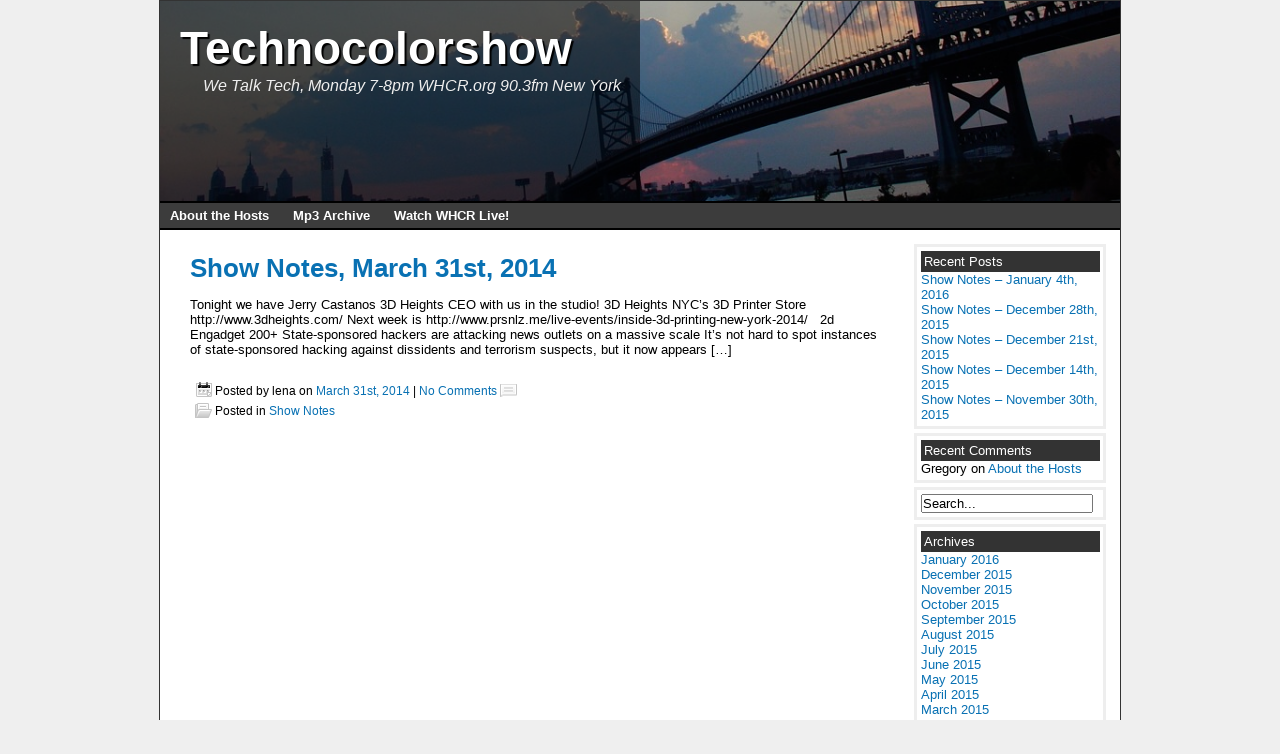

--- FILE ---
content_type: text/html; charset=UTF-8
request_url: http://www.technocolorshow.com/category/show-notes/
body_size: 10667
content:
<!DOCTYPE html>
<html lang="en-US">
<head>
	<meta charset="UTF-8" />
	<!-- ok google, index me! -->
		<title>Show Notes &raquo;  Technocolorshow</title>
	<meta name="description" content="We Talk Tech, Monday 7-8pm WHCR.org 90.3fm New York" />
		<link rel="stylesheet" type="text/css" media="screen" href="http://www.technocolorshow.com/wp-content/themes/elbee-elgee/style.css" />
	<link rel="profile" href="http://gmpg.org/xfn/11" />
	<link rel="pingback" href="http://www.technocolorshow.com/xmlrpc.php" />
	
		
	<meta name='robots' content='max-image-preview:large' />
<link rel="alternate" type="application/rss+xml" title="Technocolorshow &raquo; Feed" href="http://www.technocolorshow.com/feed/" />
<link rel="alternate" type="application/rss+xml" title="Technocolorshow &raquo; Comments Feed" href="http://www.technocolorshow.com/comments/feed/" />
<link rel="alternate" type="application/rss+xml" title="Technocolorshow &raquo; Show Notes Category Feed" href="http://www.technocolorshow.com/category/show-notes/feed/" />
<style id='wp-img-auto-sizes-contain-inline-css' type='text/css'>
img:is([sizes=auto i],[sizes^="auto," i]){contain-intrinsic-size:3000px 1500px}
/*# sourceURL=wp-img-auto-sizes-contain-inline-css */
</style>
<style id='wp-emoji-styles-inline-css' type='text/css'>

	img.wp-smiley, img.emoji {
		display: inline !important;
		border: none !important;
		box-shadow: none !important;
		height: 1em !important;
		width: 1em !important;
		margin: 0 0.07em !important;
		vertical-align: -0.1em !important;
		background: none !important;
		padding: 0 !important;
	}
/*# sourceURL=wp-emoji-styles-inline-css */
</style>
<style id='wp-block-library-inline-css' type='text/css'>
:root{--wp-block-synced-color:#7a00df;--wp-block-synced-color--rgb:122,0,223;--wp-bound-block-color:var(--wp-block-synced-color);--wp-editor-canvas-background:#ddd;--wp-admin-theme-color:#007cba;--wp-admin-theme-color--rgb:0,124,186;--wp-admin-theme-color-darker-10:#006ba1;--wp-admin-theme-color-darker-10--rgb:0,107,160.5;--wp-admin-theme-color-darker-20:#005a87;--wp-admin-theme-color-darker-20--rgb:0,90,135;--wp-admin-border-width-focus:2px}@media (min-resolution:192dpi){:root{--wp-admin-border-width-focus:1.5px}}.wp-element-button{cursor:pointer}:root .has-very-light-gray-background-color{background-color:#eee}:root .has-very-dark-gray-background-color{background-color:#313131}:root .has-very-light-gray-color{color:#eee}:root .has-very-dark-gray-color{color:#313131}:root .has-vivid-green-cyan-to-vivid-cyan-blue-gradient-background{background:linear-gradient(135deg,#00d084,#0693e3)}:root .has-purple-crush-gradient-background{background:linear-gradient(135deg,#34e2e4,#4721fb 50%,#ab1dfe)}:root .has-hazy-dawn-gradient-background{background:linear-gradient(135deg,#faaca8,#dad0ec)}:root .has-subdued-olive-gradient-background{background:linear-gradient(135deg,#fafae1,#67a671)}:root .has-atomic-cream-gradient-background{background:linear-gradient(135deg,#fdd79a,#004a59)}:root .has-nightshade-gradient-background{background:linear-gradient(135deg,#330968,#31cdcf)}:root .has-midnight-gradient-background{background:linear-gradient(135deg,#020381,#2874fc)}:root{--wp--preset--font-size--normal:16px;--wp--preset--font-size--huge:42px}.has-regular-font-size{font-size:1em}.has-larger-font-size{font-size:2.625em}.has-normal-font-size{font-size:var(--wp--preset--font-size--normal)}.has-huge-font-size{font-size:var(--wp--preset--font-size--huge)}.has-text-align-center{text-align:center}.has-text-align-left{text-align:left}.has-text-align-right{text-align:right}.has-fit-text{white-space:nowrap!important}#end-resizable-editor-section{display:none}.aligncenter{clear:both}.items-justified-left{justify-content:flex-start}.items-justified-center{justify-content:center}.items-justified-right{justify-content:flex-end}.items-justified-space-between{justify-content:space-between}.screen-reader-text{border:0;clip-path:inset(50%);height:1px;margin:-1px;overflow:hidden;padding:0;position:absolute;width:1px;word-wrap:normal!important}.screen-reader-text:focus{background-color:#ddd;clip-path:none;color:#444;display:block;font-size:1em;height:auto;left:5px;line-height:normal;padding:15px 23px 14px;text-decoration:none;top:5px;width:auto;z-index:100000}html :where(.has-border-color){border-style:solid}html :where([style*=border-top-color]){border-top-style:solid}html :where([style*=border-right-color]){border-right-style:solid}html :where([style*=border-bottom-color]){border-bottom-style:solid}html :where([style*=border-left-color]){border-left-style:solid}html :where([style*=border-width]){border-style:solid}html :where([style*=border-top-width]){border-top-style:solid}html :where([style*=border-right-width]){border-right-style:solid}html :where([style*=border-bottom-width]){border-bottom-style:solid}html :where([style*=border-left-width]){border-left-style:solid}html :where(img[class*=wp-image-]){height:auto;max-width:100%}:where(figure){margin:0 0 1em}html :where(.is-position-sticky){--wp-admin--admin-bar--position-offset:var(--wp-admin--admin-bar--height,0px)}@media screen and (max-width:600px){html :where(.is-position-sticky){--wp-admin--admin-bar--position-offset:0px}}

/*# sourceURL=wp-block-library-inline-css */
</style><style id='global-styles-inline-css' type='text/css'>
:root{--wp--preset--aspect-ratio--square: 1;--wp--preset--aspect-ratio--4-3: 4/3;--wp--preset--aspect-ratio--3-4: 3/4;--wp--preset--aspect-ratio--3-2: 3/2;--wp--preset--aspect-ratio--2-3: 2/3;--wp--preset--aspect-ratio--16-9: 16/9;--wp--preset--aspect-ratio--9-16: 9/16;--wp--preset--color--black: #000000;--wp--preset--color--cyan-bluish-gray: #abb8c3;--wp--preset--color--white: #ffffff;--wp--preset--color--pale-pink: #f78da7;--wp--preset--color--vivid-red: #cf2e2e;--wp--preset--color--luminous-vivid-orange: #ff6900;--wp--preset--color--luminous-vivid-amber: #fcb900;--wp--preset--color--light-green-cyan: #7bdcb5;--wp--preset--color--vivid-green-cyan: #00d084;--wp--preset--color--pale-cyan-blue: #8ed1fc;--wp--preset--color--vivid-cyan-blue: #0693e3;--wp--preset--color--vivid-purple: #9b51e0;--wp--preset--gradient--vivid-cyan-blue-to-vivid-purple: linear-gradient(135deg,rgb(6,147,227) 0%,rgb(155,81,224) 100%);--wp--preset--gradient--light-green-cyan-to-vivid-green-cyan: linear-gradient(135deg,rgb(122,220,180) 0%,rgb(0,208,130) 100%);--wp--preset--gradient--luminous-vivid-amber-to-luminous-vivid-orange: linear-gradient(135deg,rgb(252,185,0) 0%,rgb(255,105,0) 100%);--wp--preset--gradient--luminous-vivid-orange-to-vivid-red: linear-gradient(135deg,rgb(255,105,0) 0%,rgb(207,46,46) 100%);--wp--preset--gradient--very-light-gray-to-cyan-bluish-gray: linear-gradient(135deg,rgb(238,238,238) 0%,rgb(169,184,195) 100%);--wp--preset--gradient--cool-to-warm-spectrum: linear-gradient(135deg,rgb(74,234,220) 0%,rgb(151,120,209) 20%,rgb(207,42,186) 40%,rgb(238,44,130) 60%,rgb(251,105,98) 80%,rgb(254,248,76) 100%);--wp--preset--gradient--blush-light-purple: linear-gradient(135deg,rgb(255,206,236) 0%,rgb(152,150,240) 100%);--wp--preset--gradient--blush-bordeaux: linear-gradient(135deg,rgb(254,205,165) 0%,rgb(254,45,45) 50%,rgb(107,0,62) 100%);--wp--preset--gradient--luminous-dusk: linear-gradient(135deg,rgb(255,203,112) 0%,rgb(199,81,192) 50%,rgb(65,88,208) 100%);--wp--preset--gradient--pale-ocean: linear-gradient(135deg,rgb(255,245,203) 0%,rgb(182,227,212) 50%,rgb(51,167,181) 100%);--wp--preset--gradient--electric-grass: linear-gradient(135deg,rgb(202,248,128) 0%,rgb(113,206,126) 100%);--wp--preset--gradient--midnight: linear-gradient(135deg,rgb(2,3,129) 0%,rgb(40,116,252) 100%);--wp--preset--font-size--small: 13px;--wp--preset--font-size--medium: 20px;--wp--preset--font-size--large: 36px;--wp--preset--font-size--x-large: 42px;--wp--preset--spacing--20: 0.44rem;--wp--preset--spacing--30: 0.67rem;--wp--preset--spacing--40: 1rem;--wp--preset--spacing--50: 1.5rem;--wp--preset--spacing--60: 2.25rem;--wp--preset--spacing--70: 3.38rem;--wp--preset--spacing--80: 5.06rem;--wp--preset--shadow--natural: 6px 6px 9px rgba(0, 0, 0, 0.2);--wp--preset--shadow--deep: 12px 12px 50px rgba(0, 0, 0, 0.4);--wp--preset--shadow--sharp: 6px 6px 0px rgba(0, 0, 0, 0.2);--wp--preset--shadow--outlined: 6px 6px 0px -3px rgb(255, 255, 255), 6px 6px rgb(0, 0, 0);--wp--preset--shadow--crisp: 6px 6px 0px rgb(0, 0, 0);}:where(.is-layout-flex){gap: 0.5em;}:where(.is-layout-grid){gap: 0.5em;}body .is-layout-flex{display: flex;}.is-layout-flex{flex-wrap: wrap;align-items: center;}.is-layout-flex > :is(*, div){margin: 0;}body .is-layout-grid{display: grid;}.is-layout-grid > :is(*, div){margin: 0;}:where(.wp-block-columns.is-layout-flex){gap: 2em;}:where(.wp-block-columns.is-layout-grid){gap: 2em;}:where(.wp-block-post-template.is-layout-flex){gap: 1.25em;}:where(.wp-block-post-template.is-layout-grid){gap: 1.25em;}.has-black-color{color: var(--wp--preset--color--black) !important;}.has-cyan-bluish-gray-color{color: var(--wp--preset--color--cyan-bluish-gray) !important;}.has-white-color{color: var(--wp--preset--color--white) !important;}.has-pale-pink-color{color: var(--wp--preset--color--pale-pink) !important;}.has-vivid-red-color{color: var(--wp--preset--color--vivid-red) !important;}.has-luminous-vivid-orange-color{color: var(--wp--preset--color--luminous-vivid-orange) !important;}.has-luminous-vivid-amber-color{color: var(--wp--preset--color--luminous-vivid-amber) !important;}.has-light-green-cyan-color{color: var(--wp--preset--color--light-green-cyan) !important;}.has-vivid-green-cyan-color{color: var(--wp--preset--color--vivid-green-cyan) !important;}.has-pale-cyan-blue-color{color: var(--wp--preset--color--pale-cyan-blue) !important;}.has-vivid-cyan-blue-color{color: var(--wp--preset--color--vivid-cyan-blue) !important;}.has-vivid-purple-color{color: var(--wp--preset--color--vivid-purple) !important;}.has-black-background-color{background-color: var(--wp--preset--color--black) !important;}.has-cyan-bluish-gray-background-color{background-color: var(--wp--preset--color--cyan-bluish-gray) !important;}.has-white-background-color{background-color: var(--wp--preset--color--white) !important;}.has-pale-pink-background-color{background-color: var(--wp--preset--color--pale-pink) !important;}.has-vivid-red-background-color{background-color: var(--wp--preset--color--vivid-red) !important;}.has-luminous-vivid-orange-background-color{background-color: var(--wp--preset--color--luminous-vivid-orange) !important;}.has-luminous-vivid-amber-background-color{background-color: var(--wp--preset--color--luminous-vivid-amber) !important;}.has-light-green-cyan-background-color{background-color: var(--wp--preset--color--light-green-cyan) !important;}.has-vivid-green-cyan-background-color{background-color: var(--wp--preset--color--vivid-green-cyan) !important;}.has-pale-cyan-blue-background-color{background-color: var(--wp--preset--color--pale-cyan-blue) !important;}.has-vivid-cyan-blue-background-color{background-color: var(--wp--preset--color--vivid-cyan-blue) !important;}.has-vivid-purple-background-color{background-color: var(--wp--preset--color--vivid-purple) !important;}.has-black-border-color{border-color: var(--wp--preset--color--black) !important;}.has-cyan-bluish-gray-border-color{border-color: var(--wp--preset--color--cyan-bluish-gray) !important;}.has-white-border-color{border-color: var(--wp--preset--color--white) !important;}.has-pale-pink-border-color{border-color: var(--wp--preset--color--pale-pink) !important;}.has-vivid-red-border-color{border-color: var(--wp--preset--color--vivid-red) !important;}.has-luminous-vivid-orange-border-color{border-color: var(--wp--preset--color--luminous-vivid-orange) !important;}.has-luminous-vivid-amber-border-color{border-color: var(--wp--preset--color--luminous-vivid-amber) !important;}.has-light-green-cyan-border-color{border-color: var(--wp--preset--color--light-green-cyan) !important;}.has-vivid-green-cyan-border-color{border-color: var(--wp--preset--color--vivid-green-cyan) !important;}.has-pale-cyan-blue-border-color{border-color: var(--wp--preset--color--pale-cyan-blue) !important;}.has-vivid-cyan-blue-border-color{border-color: var(--wp--preset--color--vivid-cyan-blue) !important;}.has-vivid-purple-border-color{border-color: var(--wp--preset--color--vivid-purple) !important;}.has-vivid-cyan-blue-to-vivid-purple-gradient-background{background: var(--wp--preset--gradient--vivid-cyan-blue-to-vivid-purple) !important;}.has-light-green-cyan-to-vivid-green-cyan-gradient-background{background: var(--wp--preset--gradient--light-green-cyan-to-vivid-green-cyan) !important;}.has-luminous-vivid-amber-to-luminous-vivid-orange-gradient-background{background: var(--wp--preset--gradient--luminous-vivid-amber-to-luminous-vivid-orange) !important;}.has-luminous-vivid-orange-to-vivid-red-gradient-background{background: var(--wp--preset--gradient--luminous-vivid-orange-to-vivid-red) !important;}.has-very-light-gray-to-cyan-bluish-gray-gradient-background{background: var(--wp--preset--gradient--very-light-gray-to-cyan-bluish-gray) !important;}.has-cool-to-warm-spectrum-gradient-background{background: var(--wp--preset--gradient--cool-to-warm-spectrum) !important;}.has-blush-light-purple-gradient-background{background: var(--wp--preset--gradient--blush-light-purple) !important;}.has-blush-bordeaux-gradient-background{background: var(--wp--preset--gradient--blush-bordeaux) !important;}.has-luminous-dusk-gradient-background{background: var(--wp--preset--gradient--luminous-dusk) !important;}.has-pale-ocean-gradient-background{background: var(--wp--preset--gradient--pale-ocean) !important;}.has-electric-grass-gradient-background{background: var(--wp--preset--gradient--electric-grass) !important;}.has-midnight-gradient-background{background: var(--wp--preset--gradient--midnight) !important;}.has-small-font-size{font-size: var(--wp--preset--font-size--small) !important;}.has-medium-font-size{font-size: var(--wp--preset--font-size--medium) !important;}.has-large-font-size{font-size: var(--wp--preset--font-size--large) !important;}.has-x-large-font-size{font-size: var(--wp--preset--font-size--x-large) !important;}
/*# sourceURL=global-styles-inline-css */
</style>

<style id='classic-theme-styles-inline-css' type='text/css'>
/*! This file is auto-generated */
.wp-block-button__link{color:#fff;background-color:#32373c;border-radius:9999px;box-shadow:none;text-decoration:none;padding:calc(.667em + 2px) calc(1.333em + 2px);font-size:1.125em}.wp-block-file__button{background:#32373c;color:#fff;text-decoration:none}
/*# sourceURL=/wp-includes/css/classic-themes.min.css */
</style>
<link rel='stylesheet' id='_layout_stylesheet-css' href='http://www.technocolorshow.com/wp-content/themes/elbee-elgee/layouts/2-columns-fixed-sb-right.css?ver=6.9' type='text/css' media='screen' />
<link rel='stylesheet' id='_alt_stylesheet-css' href='http://www.technocolorshow.com/wp-content/themes/elbee-elgee/styles/ng.css?ver=6.9' type='text/css' media='screen' />
<link rel='stylesheet' id='_print_stylesheet-css' href='http://www.technocolorshow.com/wp-content/themes/elbee-elgee/print.css?ver=6.9' type='text/css' media='print' />
<link rel="https://api.w.org/" href="http://www.technocolorshow.com/wp-json/" /><link rel="alternate" title="JSON" type="application/json" href="http://www.technocolorshow.com/wp-json/wp/v2/categories/6" /><link rel="EditURI" type="application/rsd+xml" title="RSD" href="http://www.technocolorshow.com/xmlrpc.php?rsd" />
<meta name="generator" content="WordPress 6.9" />
	<link rel="stylesheet" href="http://code.jquery.com/ui/1.10.2/themes/smoothness/jquery-ui.css" />
	<script src="http://code.jquery.com/ui/1.10.2/jquery-ui.js"></script>
	<script src="http://www.technocolorshow.com/wp-content/plugins/google-mp3-audio-player/jquery.ui.touch-punch.js"></script>
	<script src="http://www.technocolorshow.com/wp-content/plugins/google-mp3-audio-player/swfobject.js"></script>
	<link rel="stylesheet" href="http://www.technocolorshow.com/wp-content/plugins/google-mp3-audio-player/style.css" />
	<script type="text/javascript">
		
		//An array containing the id's of all mp3 players
		var ca_myPlayers = new Array();
		//An array containing the Volume State of each mp3 player
		var ca_volumeStates = new Array();
		var ca_position = 0;
		
		var $codeart = jQuery.noConflict();
		$codeart(document).ready(function() {
		});
		
		//Function that checks whether or not an audio format is supported
		function supports_media(mimetype, container) {
			var elem = document.createElement(container);
			if(typeof elem.canPlayType == 'function'){
				var playable = elem.canPlayType(mimetype);
				if((playable.toLowerCase() == 'maybe')||(playable.toLowerCase() == 'probably')){
					return true;
				}
			}	
			return false;
		};
		
		function ca_stopAllAudio(except){
			$codeart('audio').each(function(){
				if(this.id!=except){
					this.pause(); // Stop playing
				}
			});
			$codeart('.playpause').removeClass('play');
			$codeart('.playpause').addClass('pause');
		}
		
		//Function that toogles play/pause functions of the audio element
		function ca_tooglePlayPause(el,sender){
			var btn = document.getElementById(sender.id);
			if(document.getElementById(el).paused){
				ca_stopAllAudio(el);
				document.getElementById(el).play();	
				btn.className = "playpause play";
			}
			else{
				document.getElementById(el).pause();
				btn.className = "playpause pause";
			}
		}
		
		//Funtion to stop the audio playing
		function ca_stop(el,id){
			document.getElementById(el).pause();
			document.getElementById(el).currentTime = 0;
			document.getElementById("playpause"+id).className = "playpause pause";
		}
		
		//timeupdate media event handler
		function ca_timeUpdate(el, sender, id){
			//update span id current_time
			var sec = sender.currentTime;
			sec = sec % 3600;
			var min = Math.floor(sec / 60);
			sec = Math.floor(sec % 60);
			if (sec.toString().length < 2) sec = "0" + sec;
			if (min.toString().length < 2) min = "0" + min;
			document.getElementById('currentTime'+id).innerHTML = min + ":" + sec + " / ";
			
			//update span id duration
			var sec2 = sender.duration;
			sec2 = sec2 % 3600;
			var min2 = Math.floor(sec2 / 60);
			sec2 = Math.floor(sec2 % 60);
			if (sec2.toString().length < 2) sec2 = "0" + sec2;
			if (min2.toString().length < 2) min2 = "0" + min2;
			document.getElementById('duration'+id).innerHTML = min2 + ":" + sec2;
			
			//update seekbar attributes: start time, end time, and current time
			var seekbar = document.getElementById(el);
			seekbar.min = sender.startTime;
			seekbar.max = sender.duration;
			seekbar.value = sender.currentTime;
			
			$codeart( "#"+el ).slider( "value", sender.currentTime);
			$codeart( "#"+el ).slider( "option", "max", sender.duration );
			
			//update buffered percent of the audio file
			var width = $codeart('#seek'+id).width();
			var parentWidth = $codeart('#seek'+id).offsetParent().width();
			var percent = 100*width/parentWidth;
			var res = (sender.buffered.end(0)/sender.duration)*percent+"%";
			$codeart("#gutter"+id).css("width", res);
		}
		
		//Toogle muted property of the audio
		function ca_toogleMuted(el,sender){
			var btn = document.getElementById(sender.id);
			if(document.getElementById(el).muted==true){
				document.getElementById(el).muted=false;
				var i=ca_myPlayers.indexOf(el);
				var classVolume = ca_volumeStates[i];
				btn.className = "muteButton "+classVolume;
			}
			else{
				document.getElementById(el).muted=true;
				btn.className = "muteButton noVolume";
			}
		}
		
		//When the audio ends make the pause button look like a play button
		function ca_audioEnded(el){
			btn = document.getElementById(el);
			btn.className = "playpause pause";
		}
		
		//loadedmetadata Media event handler to update span id=duration of the audio player
		function ca_metaLoaded(id){
			var sender = document.getElementById("audio_with_controls"+id);
			var sec = sender.duration;
			sec = sec % 3600;
			var min = Math.floor(sec / 60);
			sec = Math.floor(sec % 60);
			if (sec.toString().length < 2) sec = "0" + sec;
			if (min.toString().length < 2) min = "0" + min;
			document.getElementById('duration'+id).innerHTML = min + ":" + sec;
		}
		
		//function to create the volume bar of the audio player
		function ca_createVolumeBar(id){
			$codeart("#volume"+id).slider({
				value  : 75,
				step   : 1,
				range  : "min",
				min    : 0,
				max    : 100,
				change : function(){
					var value = $codeart("#volume"+id).slider("value");
					var player = document.getElementById("audio_with_controls"+id);
					player.volume = (value / 100);
					
					var classVolume = "";
					if(value>55){
						classVolume = "fullVolume";
					} else if(value>10 && value<=55){
						classVolume = "middleVolume";
					} else{
						classVolume = "noVolume";
					}
					var i=ca_myPlayers.indexOf("audio_with_controls"+id);
					ca_volumeStates[i] = classVolume;
					if(player.muted==true){
						player.muted=false;
					}
					document.getElementById("muteButton"+id).className = "muteButton "+classVolume;
				}
			});
		}
		
		//function to create the seek bar of the audio player
		function ca_createSeekBar(id){
			var seek = $codeart("#seek"+id).slider({
				value  : 0,
				step   : 0.00000001,
				range  : "min",
				min    : 0,
				max    : document.getElementById("audio_with_controls"+id).duration,
				slide  : function( event, ui ) {
					var player = document.getElementById("audio_with_controls"+id);
					player.currentTime = ui.value;
				}
			});
		}
		
		//Initialize the volume state of the audio player when page is loaded
		function ca_initMuteButtonClass(id){
			ca_myPlayers[ca_position] = "audio_with_controls"+id;
			if($codeart("#muteButton"+id).hasClass("fullVolume")) 
			{
				ca_volumeStates[ca_position] = "fullVolume";
			} else if($codeart("#muteButton"+id).hasClass("middleVolume")){
				ca_volumeStates[ca_position] = "middleVolume";
			} else{
				ca_volumeStates[ca_position] = "noVolume";
			}
			ca_position++;
		}
		
		//Make the audio player responsive
		function ca_responsiveAudioPlayer(id,skin,download){
			var playerH = $codeart("#controls"+id).height();
			var playerW = $codeart("#controls"+id).width();
			
			//Verticaly center playpause button
			var playpauseH = $codeart("#playpause"+id).height();
			var fplaypauseH = (playerH-playpauseH)/2;
			$codeart("#playpause"+id).css("top",fplaypauseH);
			
			//Verticaly center seekbar
			var seekH = $codeart("#seek"+id).height();
			var fseekH = (playerH-seekH)/2;
			$codeart("#seek"+id).css("top",fseekH);
			
			//Verticaly center gutter
			var gutterH = $codeart("#gutter"+id).height();
			var fgutterH = (playerH-gutterH)/2;
			$codeart("#gutter"+id).css("top",fgutterH);
			
			//Verticaly adjust timer span to be above the seekbar
			var timerH = 27;
			var ftimerH = ((playerH-timerH)/2)-(gutterH);
			$codeart("#timer"+id).css("top",ftimerH);
			//Verticaly center volumebar
			var volumeH = $codeart("#volume"+id).height();
			var fvolumeH = (playerH-volumeH)/2;
			$codeart("#volume"+id).css("top",fvolumeH);
			//Verticaly center mute button
			var muteH = $codeart("#muteButton"+id).height()+2;
			var fmuteH = (playerH-muteH)/2;
			$codeart("#muteButton"+id).css("top",fmuteH);
			var stopminiH = $codeart("#stop"+id).height();
			if(skin==="small"){
				//Available space for the seekbar & volumebar within audio player
				//The seekbar's volumebar's width attribute changes, other elements remain the same
				var available = playerW-95;
				if(download==="true"){
					available = playerW-110;
				}
				//Verticaly center stop button
				var fstopminiH = (playerH-stopminiH)/2;
				var pomMuteR = 7;
				var pomTimerR = 27;
				if(download==="true"){
					pomMuteR = 35;
					pomTimerR = 50;
				}
			} else{
				//Available space for the seekbar & volumebar within audio player
				//The seekbar's volumebar's width attribute changes, other elements remain the same
				var available = playerW-100;
				//Align stop button with playpause button
				var fstopminiH = (playpauseH+fplaypauseH-stopminiH);
				var pomMuteR = 12;
				var pomTimerR = 35;
			}
			//The seekbar and the gutter are 3/4 of the available space
			var seekW = (available*75)/100;
			$codeart("#seek"+id).css("width",seekW);
			$codeart("#gutter"+id).css("width",seekW);
			
			//The volumebar is 1/4 of the available space
			var volumeW = (available*25)/100;
			if(download==="true" && skin==="small"){
				volumeW = (available*20)/100;
				$codeart("#volume"+id).css("right","34px");	
				
			}
			$codeart("#volume"+id).css("width",volumeW);
			
			var muteR = volumeW+pomMuteR;
			$codeart("#muteButton"+id).css("right",muteR);
			var timerR = volumeW+pomTimerR;
			$codeart("#timer"+id).css("right",timerR);
			$codeart("#stop"+id).css("top",fstopminiH);
			
			if(download==="true")
				$codeart("#downloadButton"+id).css("top",fstopminiH);
		}
		
		function ca_appendDownloadButton(id,mp3){
			$codeart('#default_player_fallback'+id).after('<a id="downloadButton'+id+'" class="download-flash" href="'+mp3+'"></a>');
		}
	</script>
	
	<style type="text/css">
	.codeart-google-mp3-player .download-link{
		display:block;
		padding: 0 5px 0 5px;
		float: left;
	}
	.codeart-google-mp3-player embed{
		float: left;
	}
	.codeart-google-mp3-player{
		overflow: hidden;
	}
	.codeart-google-mp3-player object{
		float: left;
	}
	</style>
	<!--[if gte IE 9]>
		<style type="text/css">
			.gradient {
				filter: none;
			}
		</style>
	<![endif]-->
<meta http-equiv="Content-type" content="text/html; charset=utf-8" /><style type="text/css">.recentcomments a{display:inline !important;padding:0 !important;margin:0 !important;}</style><style type="text/css">
#header{
	background: url(http://www.technocolorshow.com/wp-content/themes/elbee-elgee/images/headers/philly_sunset.jpg) bottom left no-repeat;
	background-size: cover;
}
#header h1 a, p.description {
	color:#ffffff;
}
</style>

</head>
<body class="archive category category-show-notes category-6 wp-theme-elbee-elgee">
<div id="container">
<div id="header">
	<div id="titledesc">
				<p class="blogtitle"><span id="blogtitle"><a href="http://www.technocolorshow.com">Technocolorshow</a></span></p>
			<p class="description"><span>We Talk Tech, Monday 7-8pm WHCR.org 90.3fm New York</span></p>
	</div>
	</div>
<div id="menu"><div class="menu"><ul>
<li class="page_item page-item-2"><a href="http://www.technocolorshow.com/show-hosts/">About the Hosts</a></li>
<li class="page_item page-item-431"><a href="http://www.technocolorshow.com/mp3-archive/">Mp3 Archive</a></li>
<li class="page_item page-item-16"><a href="http://www.technocolorshow.com/watch-whcr-live/">Watch WHCR Live!</a></li>
</ul></div>
</div><!-- #menu -->
<div id="allwrapper">
	<div id="wrapper">
				<div id="lb-content">
					<div id="post-422" class="post-422 post type-post status-publish format-standard hentry category-show-notes">
						<h2><a href="http://www.technocolorshow.com/show-notes-march-31st-2014/" rel="bookmark" title="Permanent Link to Show Notes, March 31st, 2014">Show Notes, March 31st, 2014</a></h2>
			
						<div class="itemtext">
				<p>Tonight we have Jerry Castanos 3D Heights CEO with us in the studio! 3D Heights NYC&#8217;s 3D Printer Store http://www.3dheights.com/ Next week is http://www.prsnlz.me/live-events/inside-3d-printing-new-york-2014/ &nbsp; 2d Engadget 200+ State-sponsored hackers are attacking news outlets on a massive scale It&#8217;s not hard to spot instances of state-sponsored hacking against dissidents and terrorism suspects, but it now appears [&hellip;]</p>
			</div>
					<div class="postinfo">
			<span class="postmeta">Posted by lena on <a href="http://www.technocolorshow.com/show-notes-march-31st-2014/">March 31st, 2014</a> | <span class="commentlink"><a href="http://www.technocolorshow.com/show-notes-march-31st-2014/#respond">No Comments</a></span></span>
						<span class="postcats">Posted in <a href="http://www.technocolorshow.com/category/show-notes/" rel="category tag">Show Notes</a></span>
								</div>	
					<!--
				<rdf:RDF xmlns:rdf="http://www.w3.org/1999/02/22-rdf-syntax-ns#"
			xmlns:dc="http://purl.org/dc/elements/1.1/"
			xmlns:trackback="http://madskills.com/public/xml/rss/module/trackback/">
		<rdf:Description rdf:about="http://www.technocolorshow.com/show-notes-march-31st-2014/"
    dc:identifier="http://www.technocolorshow.com/show-notes-march-31st-2014/"
    dc:title="Show Notes, March 31st, 2014"
    trackback:ping="http://www.technocolorshow.com/show-notes-march-31st-2014/trackback/" />
</rdf:RDF>			-->
		</div>
		<!--hr /-->

		<div class="navigation">
					<div class="left"></div>
		<div class="right"></div>
		<div class="clear"></div>
				</div>
	
	<!--hr /-->
		</div> <!-- #lb-content -->
	</div> <!-- #wrapper -->

<div id="primarysb">
	<ul>
		
		<li id="recent-posts-2" class="widget widget_recent_entries">
		<h4>Recent Posts</h4>
		<ul>
											<li>
					<a href="http://www.technocolorshow.com/show-notes-january-4th-2016/">Show Notes &#8211; January 4th, 2016</a>
									</li>
											<li>
					<a href="http://www.technocolorshow.com/show-notes-december-28th-2015/">Show Notes &#8211; December 28th, 2015</a>
									</li>
											<li>
					<a href="http://www.technocolorshow.com/show-notes-december-21st-2015/">Show Notes &#8211; December 21st, 2015</a>
									</li>
											<li>
					<a href="http://www.technocolorshow.com/show-notes-december-14th-2015/">Show Notes &#8211; December 14th, 2015</a>
									</li>
											<li>
					<a href="http://www.technocolorshow.com/show-notes-november-30th-2015/">Show Notes &#8211; November 30th, 2015</a>
									</li>
					</ul>

		</li><li id="recent-comments-2" class="widget widget_recent_comments"><h4>Recent Comments</h4><ul id="recentcomments"><li class="recentcomments"><span class="comment-author-link">Gregory</span> on <a href="http://www.technocolorshow.com/show-hosts/#comment-10779">About the Hosts</a></li></ul></li><li id="search-3" class="widget widget_search">
<form method="get" id="searchform" action="http://www.technocolorshow.com/">        
	<input type="text" id="s" name="s" value="Search..." onfocus="if (this.value == 'Search...') {this.value = '';}" onblur="if (this.value == '') {this.value = 'Search...';}"/>
	<input type="hidden" id="searchsubmit" value="Search" />
</form>

</li><li id="archives-2" class="widget widget_archive"><h4>Archives</h4>
			<ul>
					<li><a href='http://www.technocolorshow.com/2016/01/'>January 2016</a></li>
	<li><a href='http://www.technocolorshow.com/2015/12/'>December 2015</a></li>
	<li><a href='http://www.technocolorshow.com/2015/11/'>November 2015</a></li>
	<li><a href='http://www.technocolorshow.com/2015/10/'>October 2015</a></li>
	<li><a href='http://www.technocolorshow.com/2015/09/'>September 2015</a></li>
	<li><a href='http://www.technocolorshow.com/2015/08/'>August 2015</a></li>
	<li><a href='http://www.technocolorshow.com/2015/07/'>July 2015</a></li>
	<li><a href='http://www.technocolorshow.com/2015/06/'>June 2015</a></li>
	<li><a href='http://www.technocolorshow.com/2015/05/'>May 2015</a></li>
	<li><a href='http://www.technocolorshow.com/2015/04/'>April 2015</a></li>
	<li><a href='http://www.technocolorshow.com/2015/03/'>March 2015</a></li>
	<li><a href='http://www.technocolorshow.com/2015/02/'>February 2015</a></li>
	<li><a href='http://www.technocolorshow.com/2015/01/'>January 2015</a></li>
	<li><a href='http://www.technocolorshow.com/2014/12/'>December 2014</a></li>
	<li><a href='http://www.technocolorshow.com/2014/11/'>November 2014</a></li>
	<li><a href='http://www.technocolorshow.com/2014/10/'>October 2014</a></li>
	<li><a href='http://www.technocolorshow.com/2014/09/'>September 2014</a></li>
	<li><a href='http://www.technocolorshow.com/2014/08/'>August 2014</a></li>
	<li><a href='http://www.technocolorshow.com/2014/07/'>July 2014</a></li>
	<li><a href='http://www.technocolorshow.com/2014/06/'>June 2014</a></li>
	<li><a href='http://www.technocolorshow.com/2014/04/'>April 2014</a></li>
	<li><a href='http://www.technocolorshow.com/2014/03/'>March 2014</a></li>
	<li><a href='http://www.technocolorshow.com/2014/02/'>February 2014</a></li>
	<li><a href='http://www.technocolorshow.com/2014/01/'>January 2014</a></li>
	<li><a href='http://www.technocolorshow.com/2013/12/'>December 2013</a></li>
	<li><a href='http://www.technocolorshow.com/2013/11/'>November 2013</a></li>
	<li><a href='http://www.technocolorshow.com/2013/10/'>October 2013</a></li>
	<li><a href='http://www.technocolorshow.com/2013/09/'>September 2013</a></li>
	<li><a href='http://www.technocolorshow.com/2013/08/'>August 2013</a></li>
	<li><a href='http://www.technocolorshow.com/2013/07/'>July 2013</a></li>
	<li><a href='http://www.technocolorshow.com/2013/06/'>June 2013</a></li>
	<li><a href='http://www.technocolorshow.com/2013/05/'>May 2013</a></li>
	<li><a href='http://www.technocolorshow.com/2013/04/'>April 2013</a></li>
	<li><a href='http://www.technocolorshow.com/2013/03/'>March 2013</a></li>
	<li><a href='http://www.technocolorshow.com/2013/02/'>February 2013</a></li>
	<li><a href='http://www.technocolorshow.com/2013/01/'>January 2013</a></li>
	<li><a href='http://www.technocolorshow.com/2012/12/'>December 2012</a></li>
	<li><a href='http://www.technocolorshow.com/2012/11/'>November 2012</a></li>
	<li><a href='http://www.technocolorshow.com/2012/10/'>October 2012</a></li>
	<li><a href='http://www.technocolorshow.com/2012/09/'>September 2012</a></li>
			</ul>

			</li><li id="text-4" class="widget widget_text"><h4>The Technocolorshow Theme Song</h4>			<div class="textwidget"><div class="codeart-google-mp3-player small alignnone mp3holder" style="overflow:hidden;width:300px; height: 50px;min-height:34px;">
					<audio id="audio_with_controlsld0Mc" preload="metadata" onloadedmetadata="ca_metaLoaded('ld0Mc')" ontimeupdate="ca_timeUpdate('seekld0Mc',this, 'ld0Mc');" onended="ca_audioEnded('playpauseld0Mc');" style="width:0px;height:0px;"><source src="http://www.technocolorshow.com/wp-content/uploads/2013/06/THEME-VERSION-Mister-Electric-Demon-CHO7-31ko-2.mp3" type="audio/mpeg"/>	
					</audio>
					<div id="controlsld0Mc" class="controls gradient" style="float:left;width:300px;height:50px;min-height:34px;">
						<input type="button" id="playpauseld0Mc" class="playpause pause" value="Play/Pause" title="Play/Pause" class="pause" onclick="ca_tooglePlayPause('audio_with_controlsld0Mc',this);"/>
						<input type="button" id="stopld0Mc" class="stop" value="Stop" title="Stop" class="stop" onclick="ca_stop('audio_with_controlsld0Mc', 'ld0Mc');"/>
						<div id="gutterld0Mc" class="gutter"></div>
						<div id="seekld0Mc" class="seekBar"></div>
						<span id="timerld0Mc" class="timer">
							<span id="currentTimeld0Mc" class="currentTime">0:00</span>
							<span id="durationld0Mc" class="duration"></span>
						</span>
						<input type="button" id="muteButtonld0Mc" class="muteButton fullVolume" value="Mute" title="Mute" class="mute" onclick="ca_toogleMuted('audio_with_controlsld0Mc',this);"/>
						<div id="volumeld0Mc" class="volumeBar"></div><a id="downloadButtonld0Mc" class="download-small" href="http://www.technocolorshow.com/wp-content/plugins/google-mp3-audio-player/direct_download.php?file=http://www.technocolorshow.com/wp-content/uploads/2013/06/THEME-VERSION-Mister-Electric-Demon-CHO7-31ko-2.mp3"></a>
					</div>
					
					<div id="default_player_fallbackld0Mc"></div>
					<script type="text/javascript">
						if((!supports_media("audio/mpeg", "audio") && "http://www.technocolorshow.com/wp-content/uploads/2013/06/THEME-VERSION-Mister-Electric-Demon-CHO7-31ko-2.mp3"!="" && (""=="" || ""=="OGGURL")) || (!supports_media("audio/mpeg", "audio") && !supports_media("audio/ogg", "audio") && "http://www.technocolorshow.com/wp-content/uploads/2013/06/THEME-VERSION-Mister-Electric-Demon-CHO7-31ko-2.mp3"!="") || ($codeart.browser.mozilla && "http://www.technocolorshow.com/wp-content/uploads/2013/06/THEME-VERSION-Mister-Electric-Demon-CHO7-31ko-2.mp3"!="" && (""=="" || ""=="OGGURL"))){
							var settings = { audioUrl: "http://www.technocolorshow.com/wp-content/uploads/2013/06/THEME-VERSION-Mister-Electric-Demon-CHO7-31ko-2.mp3" };
							swfobject.embedSWF("http://prac-gadget.googlecode.com/svn/branches/google-audio-step.swf","default_player_fallbackld0Mc","266","27","9.0.0",null,settings);
							document.getElementById("audio_with_controlsld0Mc").style.display = "none";
							document.getElementById("controlsld0Mc").style.display = "none";
							ca_appendDownloadButton("ld0Mc","http://www.technocolorshow.com/wp-content/plugins/google-mp3-audio-player/direct_download.php?file=http://www.technocolorshow.com/wp-content/uploads/2013/06/THEME-VERSION-Mister-Electric-Demon-CHO7-31ko-2.mp3");
						}
						ca_createVolumeBar("ld0Mc");
						ca_createSeekBar("ld0Mc");
						ca_initMuteButtonClass("ld0Mc");
						ca_responsiveAudioPlayer("ld0Mc","small","true");
					</script></div>
</div>
		</li>	</ul>
</div> <!-- #primarysb -->

<div id="secondarysb">
	<ul>
						<li><h4>Meta</h4>
			<ul>
				<li><img src="http://www.technocolorshow.com/wp-content/themes/elbee-elgee/images/feed.png" /><a href="http://www.technocolorshow.com/feed/">RSS Entries</a></li>
			 	<li><img src="http://www.technocolorshow.com/wp-content/themes/elbee-elgee/images/feed.png" /><a href="http://www.technocolorshow.com/comments/feed/">RSS Comments</a></li>
						        <li><a href="http://www.technocolorshow.com/wp-login.php">Log in</a></li>
			</ul>
		</li>
			</ul>
</div> <!-- #secondarysb -->

</div> <!-- #allwrapper -->

<div id="footer">
	<div id="footerwrapper">
		<div id="footerleft">
			<ul>
			<li id="text-2" class="widget widget_text"><h4>WHCR 90.3FM</h4>			<div class="textwidget">Visit <a href="http://www.whcr.org">WHCR.org</a>
<p>
or <a href="http://whcr.org/whcrstream.m3u">Listen live</a> online.</div>
		</li>			</ul>
		</div>
		<div id="footerright">
			<ul>
			<li id="text-3" class="widget widget_text"><h4>Donate to WHCR</h4>			<div class="textwidget">Please select TechnocolorRadio as the show you're donating for!
<p>
<a href="http://whcr.org/whcr_pledge.html">http://whcr.org/whcr_pledge.html</a></div>
		</li>			</ul>
		</div>
	<div id="footercredits">
	<div id="copyright-text"><a href="http://www.technocolorshow.com">Technocolorshow</a> &copy; 2012-2016</div><div id="credits-text">Powered by <a href="http://wordpress.org\">WordPress</a> 6.9 and <a href="http://literalbarrage.org/blog/code/elbee-elgee">Elbee Elgee</a></div>	<!--37 queries-->
	</div>
	</div>
</div>
</div>
<script type="speculationrules">
{"prefetch":[{"source":"document","where":{"and":[{"href_matches":"/*"},{"not":{"href_matches":["/wp-*.php","/wp-admin/*","/wp-content/uploads/*","/wp-content/*","/wp-content/plugins/*","/wp-content/themes/elbee-elgee/*","/*\\?(.+)"]}},{"not":{"selector_matches":"a[rel~=\"nofollow\"]"}},{"not":{"selector_matches":".no-prefetch, .no-prefetch a"}}]},"eagerness":"conservative"}]}
</script>
<script id="wp-emoji-settings" type="application/json">
{"baseUrl":"https://s.w.org/images/core/emoji/17.0.2/72x72/","ext":".png","svgUrl":"https://s.w.org/images/core/emoji/17.0.2/svg/","svgExt":".svg","source":{"concatemoji":"http://www.technocolorshow.com/wp-includes/js/wp-emoji-release.min.js?ver=6.9"}}
</script>
<script type="module">
/* <![CDATA[ */
/*! This file is auto-generated */
const a=JSON.parse(document.getElementById("wp-emoji-settings").textContent),o=(window._wpemojiSettings=a,"wpEmojiSettingsSupports"),s=["flag","emoji"];function i(e){try{var t={supportTests:e,timestamp:(new Date).valueOf()};sessionStorage.setItem(o,JSON.stringify(t))}catch(e){}}function c(e,t,n){e.clearRect(0,0,e.canvas.width,e.canvas.height),e.fillText(t,0,0);t=new Uint32Array(e.getImageData(0,0,e.canvas.width,e.canvas.height).data);e.clearRect(0,0,e.canvas.width,e.canvas.height),e.fillText(n,0,0);const a=new Uint32Array(e.getImageData(0,0,e.canvas.width,e.canvas.height).data);return t.every((e,t)=>e===a[t])}function p(e,t){e.clearRect(0,0,e.canvas.width,e.canvas.height),e.fillText(t,0,0);var n=e.getImageData(16,16,1,1);for(let e=0;e<n.data.length;e++)if(0!==n.data[e])return!1;return!0}function u(e,t,n,a){switch(t){case"flag":return n(e,"\ud83c\udff3\ufe0f\u200d\u26a7\ufe0f","\ud83c\udff3\ufe0f\u200b\u26a7\ufe0f")?!1:!n(e,"\ud83c\udde8\ud83c\uddf6","\ud83c\udde8\u200b\ud83c\uddf6")&&!n(e,"\ud83c\udff4\udb40\udc67\udb40\udc62\udb40\udc65\udb40\udc6e\udb40\udc67\udb40\udc7f","\ud83c\udff4\u200b\udb40\udc67\u200b\udb40\udc62\u200b\udb40\udc65\u200b\udb40\udc6e\u200b\udb40\udc67\u200b\udb40\udc7f");case"emoji":return!a(e,"\ud83e\u1fac8")}return!1}function f(e,t,n,a){let r;const o=(r="undefined"!=typeof WorkerGlobalScope&&self instanceof WorkerGlobalScope?new OffscreenCanvas(300,150):document.createElement("canvas")).getContext("2d",{willReadFrequently:!0}),s=(o.textBaseline="top",o.font="600 32px Arial",{});return e.forEach(e=>{s[e]=t(o,e,n,a)}),s}function r(e){var t=document.createElement("script");t.src=e,t.defer=!0,document.head.appendChild(t)}a.supports={everything:!0,everythingExceptFlag:!0},new Promise(t=>{let n=function(){try{var e=JSON.parse(sessionStorage.getItem(o));if("object"==typeof e&&"number"==typeof e.timestamp&&(new Date).valueOf()<e.timestamp+604800&&"object"==typeof e.supportTests)return e.supportTests}catch(e){}return null}();if(!n){if("undefined"!=typeof Worker&&"undefined"!=typeof OffscreenCanvas&&"undefined"!=typeof URL&&URL.createObjectURL&&"undefined"!=typeof Blob)try{var e="postMessage("+f.toString()+"("+[JSON.stringify(s),u.toString(),c.toString(),p.toString()].join(",")+"));",a=new Blob([e],{type:"text/javascript"});const r=new Worker(URL.createObjectURL(a),{name:"wpTestEmojiSupports"});return void(r.onmessage=e=>{i(n=e.data),r.terminate(),t(n)})}catch(e){}i(n=f(s,u,c,p))}t(n)}).then(e=>{for(const n in e)a.supports[n]=e[n],a.supports.everything=a.supports.everything&&a.supports[n],"flag"!==n&&(a.supports.everythingExceptFlag=a.supports.everythingExceptFlag&&a.supports[n]);var t;a.supports.everythingExceptFlag=a.supports.everythingExceptFlag&&!a.supports.flag,a.supports.everything||((t=a.source||{}).concatemoji?r(t.concatemoji):t.wpemoji&&t.twemoji&&(r(t.twemoji),r(t.wpemoji)))});
//# sourceURL=http://www.technocolorshow.com/wp-includes/js/wp-emoji-loader.min.js
/* ]]> */
</script>
</body>
</html>
